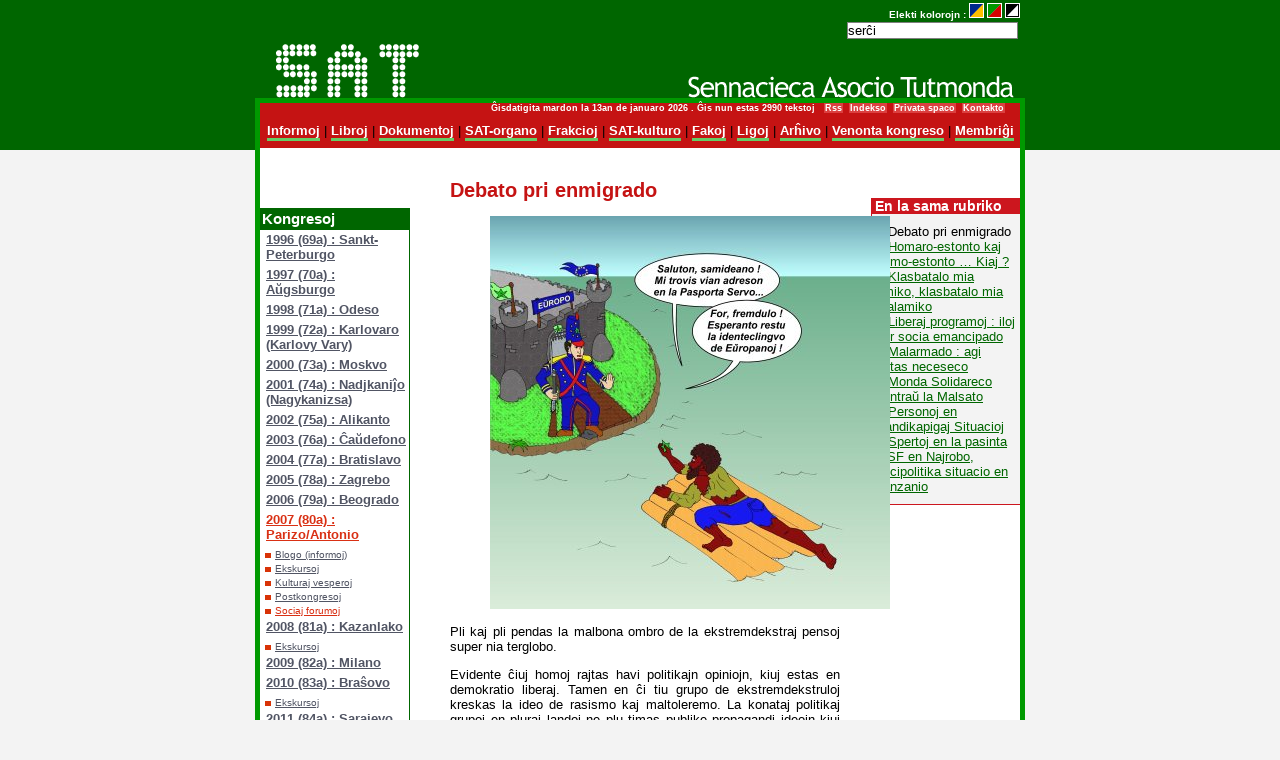

--- FILE ---
content_type: text/html; charset=utf-8
request_url: https://satesperanto.org/spip.php?article700
body_size: 3935
content:
<!DOCTYPE HTML PUBLIC "-//W3C//DTD
 HTML 4.01 Transitional//EN" "http://www.w3.org/TR/html4/loose.dtd">

<html lang="eo">
<head>
<title>Debato pri enmigrado</title>
<meta name="robots" content="index,follow" />
<meta name="description" content="SAT (Sennacieca Asocio Tutmonda) estas la plej grava tutmonda organizaĵo de laboristaj esperantistoj. Ĝi estas asocio, kiu celas faciligi la translingvajn kaj transnaciajn rilatojn inter tiuj homoj, kiuj luktas por mondo sen klasa nek alitipa ekspluatado.">
<meta http-equiv="Content-Type" content="text/html; charset=utf-8" />
<link href="squelettes/sate4.css" rel="stylesheet" title="sate4" type="text/css" />
<link href="squelettes/sate5.css" rel="alternate stylesheet" type="text/css" title="sate5" />
<link href="squelettes/sate3.css" rel="alternate stylesheet" type="text/css" title="sate3" />
<link href="squelettes/spip_style.css" rel="stylesheet" type="text/css" />
<script language="javascript" src="squelettes/styleswap.js" type="text/JavaScript"></script>
<link rel="alternate" type="application/rss+xml" title="Syndiquer tout le site" href="spip.php?page=backend" />
</head>
<body dir="ltr">
<!-- KAPO-->
<div id="conteneur1">
<div class="sercxi">
Elekti kolorojn :
<a href="javascript: setActiveStyleSheet('sate3');" title="Blua kaj 
oran&#285;a"><img src="squelettes/bildoj/bluaoranga.gif" border="0" alt="grizaj" /></a>
<a href="javascript: setActiveStyleSheet('sate4');" title="Verda kaj 
ru&#285;a"><img src="squelettes/bildoj/verdarugxa.gif" border="0" alt="Verda kaj ru&#285;a" /></a>
<a href="javascript: setActiveStyleSheet('sate5');" title="Blanka kaj 
nigra"><img src="squelettes/bildoj/blankanigra.gif" border="0" alt="Blanka kaj nigra" /></a>
<form action="spip.php?page=recherche2" method="get" class="formrecherche">
<input name='page' value='recherche2' type='hidden' />
	<input type="text" name="recherche" id="recherche2" 
	value="ser&#265;i" onfocus="this.value='';" class="formrecherche" />
</form>
</div>
<a href="spip.php?page=sommaire" class="logo"></a>
</div>
<!-- KORPO-->
<div id="conteneur">
<div class="kapo">
<div class="dato">&#284;isdatigita mardon la 13an de januaro 2026 .&nbsp;&#284;is nun estas&nbsp;2990 tekstoj
&nbsp;&nbsp;<a href="spip.php?page=backend">Rss</a>&nbsp;&nbsp;<a href="spip.php?page=indekso">Indekso</a>&nbsp;&nbsp;<a 
href="spip.php?page=login">Privata spaco</a>&nbsp;&nbsp;<a href="spip.php?article573">Kontakto</a>
</div>
<a href="spip.php?rubrique78" class="men">Informoj</a> |  <a href="spip.php?rubrique67" class="men">Libroj</a> |  <a href="spip.php?rubrique71" class="men">Dokumentoj</a> |  <a href="spip.php?rubrique68" class="men">SAT-organo</a> |  <a href="spip.php?rubrique69" class="men">Frakcioj</a> |  <a href="spip.php?rubrique66" class="men">SAT-kulturo</a> |  <a href="spip.php?rubrique70" class="men">Fakoj</a> |  <a href="spip.php?rubrique113" class="men">Ligoj</a> |  <a href="spip.php?rubrique134" class="men">Arĥivo</a> |  <a href="spip.php?rubrique765" class="men">Venonta kongreso</a> |  
<a href="spip.php?article452" class="men">Membri&#285;i</a>
</div><div id="maldekstro">
<div id="vmenu">
<div class="kapo">Kongresoj</div>
<ul><li><a href="spip.php?rubrique118" class="">1996 (69a)&nbsp;: Sankt-Peterburgo</a></li><li><a href="spip.php?rubrique117" class="">1997 (70a)&nbsp;: Aŭgsburgo</a></li><li><a href="spip.php?rubrique116" class="">1998 (71a)&nbsp;: Odeso</a></li><li><a href="spip.php?rubrique115" class="">1999 (72a)&nbsp;: Karlovaro (Karlovy Vary)</a></li><li><a href="spip.php?rubrique114" class="">2000 (73a)&nbsp;: Moskvo</a></li><li><a href="spip.php?rubrique104" class="">2001 (74a)&nbsp;: Nadjkaniĵo (Nagykanizsa)</a></li><li><a href="spip.php?rubrique103" class="">2002 (75a)&nbsp;: Alikanto</a></li><li><a href="spip.php?rubrique102" class="">2003 (76a)&nbsp;: Ĉaŭdefono</a></li><li><a href="spip.php?rubrique101" class="">2004 (77a)&nbsp;: Bratislavo</a></li><li><a href="spip.php?rubrique100" class="">2005 (78a)&nbsp;: Zagrebo</a></li><li><a href="spip.php?rubrique155" class="">2006 (79a)&nbsp;: Beogrado</a></li><li><a href="spip.php?rubrique143" class="on">2007 (80a)&nbsp;: Parizo/Antonio</a></li>
<ul><li><a href="spip.php?rubrique149" class="">Blogo (informoj)</a></li><li><a href="spip.php?rubrique156" class="">Ekskursoj</a></li><li><a href="spip.php?rubrique163" class="">Kulturaj vesperoj</a></li><li><a href="spip.php?rubrique157" class="">Postkongresoj</a></li><li><a href="spip.php?rubrique158" class="on">Sociaj forumoj</a></li></ul>
<li><a href="spip.php?rubrique184" class="">2008 (81a)&nbsp;: Kazanlako</a></li>
<ul><li><a href="spip.php?rubrique225" class="">Ekskursoj</a></li></ul>
<li><a href="spip.php?rubrique255" class="">2009 (82a)&nbsp;: Milano</a></li><li><a href="spip.php?rubrique265" class="">2010 (83a)&nbsp;: Braŝovo</a></li>
<ul><li><a href="spip.php?rubrique268" class="">Ekskursoj</a></li></ul>
<li><a href="spip.php?rubrique273" class="">2011 (84a)&nbsp;: Sarajevo</a></li><li><a href="spip.php?rubrique295" class="">2012 (85a)&nbsp;: Jalto</a></li><li><a href="spip.php?rubrique337" class="">2013 (86a)&nbsp;: Madrido</a></li><li><a href="spip.php?rubrique359" class="">2014 (87a)&nbsp;: Dinano</a></li>
<ul><li><a href="spip.php?rubrique364" class="">Antaŭkongreso</a></li><li><a href="spip.php?rubrique363" class="">Artaj momentoj</a></li><li><a href="spip.php?rubrique362" class="">Ekskursoj</a></li><li><a href="spip.php?rubrique371" class="">En amaskomunikiloj</a></li><li><a href="spip.php?rubrique526" class="">Memoraĵoj el dinana SAT-kongreso</a></li>
<ul><li><a href="spip.php?rubrique527" class="">Prelegaro dinana SAT-kongreso</a></li></ul>
<li><a href="spip.php?rubrique365" class="">Postkongreso</a></li><li><a href="spip.php?rubrique376" class="">Praktikaj informoj</a></li><li><a href="spip.php?rubrique366" class="">Socialaj forumoj&nbsp;: Prelegoj</a></li></ul>
<li><a href="spip.php?rubrique514" class="">2015 (88a)&nbsp;: Nitro</a></li><li><a href="spip.php?rubrique378" class="">2016 (89a)&nbsp;: Hercbergo</a></li><li><a href="spip.php?rubrique656" class="">2017 (90a)&nbsp;: Gimpo/Seulo</a></li><li><a href="spip.php?rubrique699" class="">2018 (91a)&nbsp;: Kragujevaco</a></li><li><a href="spip.php?rubrique631" class="">2019 (92a)&nbsp;: Barcelono</a></li><li><a href="spip.php?rubrique717" class="">2020 (93a)&nbsp;: reta</a></li><li><a href="spip.php?rubrique726" class="">2021 (94a)&nbsp;: reta</a></li><li><a href="spip.php?rubrique739" class="">2022 (95a)&nbsp;: reta</a></li><li><a href="spip.php?rubrique728" class="">2023 (96a)&nbsp;: Grezijono</a></li><li><a href="spip.php?rubrique776" class="">2024 (97a)&nbsp;: Oporto</a></li><li><a href="spip.php?rubrique777" class="">2025 (98a)&nbsp;: Grezijono</a></li></ul>

</div>
</div>
<div id="dekstro">


<h2>En la sama rubriko</h2>		

<img src="puce.gif" border="0" alt="puce" />&nbsp;<a id="spip.php?article700">Debato pri enmigrado</a><br />

<img src="puce.gif" border="0" alt="puce" />&nbsp;<a href="spip.php?article781">Homaro-estonto kaj semo-estonto … Kiaj&nbsp;?</a><br />

<img src="puce.gif" border="0" alt="puce" />&nbsp;<a href="spip.php?article788">Klasbatalo mia amiko, klasbatalo mia malamiko</a><br />

<img src="puce.gif" border="0" alt="puce" />&nbsp;<a href="spip.php?article790">Liberaj programoj&nbsp;: iloj por socia emancipado</a><br />

<img src="puce.gif" border="0" alt="puce" />&nbsp;<a href="spip.php?article750">Malarmado&nbsp;: agi estas neceseco</a><br />

<img src="puce.gif" border="0" alt="puce" />&nbsp;<a href="spip.php?article739">Monda Solidareco kontraŭ la Malsato</a><br />

<img src="puce.gif" border="0" alt="puce" />&nbsp;<a href="spip.php?article740">Personoj en Handikapigaj Situacioj</a><br />

<img src="puce.gif" border="0" alt="puce" />&nbsp;<a href="spip.php?article787">Spertoj en la pasinta MSF en Najrobo, socipolitika situacio en Tanzanio</a><br />


</div>
<div id="traduko">

	
</div>
<div id="centro">
<!-- ARTICLE -->
		
		<h1>Debato pri enmigrado</h1>
		
		
<!-- DOCS LIES--> 


<div class="texte"><div class='spip_document_502 spip_document spip_documents spip_document_image spip_documents_center spip_document_center'>
<figure class="spip_doc_inner">


		<img src='IMG/jpg/kov28-400.jpg' width="400" height="393" alt='' />
</figure>
</div>
<p>Pli kaj pli pendas la malbona ombro de la ekstremdekstraj pensoj super nia terglobo.</p>
<p>Evidente ĉiuj homoj rajtas havi politikajn opiniojn, kiuj estas en demokratio liberaj. Tamen en ĉi tiu grupo de ekstremdekstruloj kreskas la ideo de rasismo kaj maltoleremo. La konataj politikaj grupoj en pluraj landoj ne plu timas publike propagandi ideojn kiuj en demokrata sistemo ne eblas. Demokratio devas esti tiel ke ĝi prezentas al la homoj sistemon kiu donas al ĉiu, sendepende de la deveno, koloro aŭ filozofio, liberecon agi kaj esti.</p>
<p>Kiam ni aŭskultas al la retoriko de kelkaj politikistoj, gvidantoj de ĉi tiuj ekstremdekstraj partioj, ni aŭdas kiel ili volas &#8217;solvi&#8217; la problemojn de enmigrado. Ne simple la enmigrado de ĉiuj, sed precipe la enmigrado de homoj de specifaj kredoj aŭ devenoj. Ankaŭ gravas la diplomoj kaj la kompetenteco de tiuj enmigrantoj.</p>
<p>Simplaj laboristoj kiuj forlasas la landon serĉante pli bonajn vivkondiĉojn, migrantoj kiuj klopodas forlasi la naskiĝlandon pro la fakto ke ili devas timi persekutadon pro sia politika konvinko aŭ simple homoj kiuj serĉas lokon kie la ekonomiaj cirkonstancoj donas pli favorajn vivkondiĉojn estas la viktimoj de ĉi tiu politika malegaleco.</p>
<p>Asocio kiel SAT devas el statuta starpunkto defendi la rajtojn de ĉiuj laboristoj sendepende de la kialo de ilia migrado.</p>
<p>Debato pli ol necesas nun. Dum debato kio okazos dum SAT-Kongreso en Parizo, ni pritraktos ĉi tiun problemon de enmigrado kaj ni klopodos havi komunan starpunkton rilate tion, kio donas al tro da homoj maldormajn noktojn.</p>
<p>Ĉu ene de SAT ideoj rasismaj kaj maltoleremaj eblas aŭ ĉu ni malakceptos ke unu homo pli valoras ol alia&nbsp;?</p>
<p><i>La debaton enkondukos Jakvo Schram</i></p></div>
</div>


<div class="spacer">&nbsp;</div>  
</div>
<!-- fin conteneur--></div>
<div class="piedo">
<a href="http://satesperanto.org/" class="spip_out" rel="external">
<p class="nomo">Sennacieca Asocio Tutmonda (SAT)</p>
</a>
<p>67 av. Gambetta<br class='manualbr' />FR - 75020 Paris</p>
<p>Retadreso&nbsp;: kontakto_ĉe_satesperanto.org<br class='manualbr' />Pri financaĵoj&nbsp;: financoj_ĉe_satesperanto.org<br class='manualbr' />Retejo&nbsp;: <a href="http://satesperanto.org/" class="spip_out" rel="external">http://satesperanto.org/</a><br class='manualbr' />Tel&nbsp;:  (+33) 09 53 50 99 58</p>
<p>Poŝtkonto n-ro 1234-22 K, La Banque Postale, Paris<br class='manualbr' />IBAN&nbsp;: FR41 2004 1000 0101 2342 2K02 064<br class='manualbr' />BIC&nbsp;: PSSTFRPPPAR<br class='manualbr' />Konto de SAT ĉe UEA&nbsp;: satx-s<br class='manualbr' />Konto de SAT ĉe PayPal&nbsp;: financoj_ĉe_satesperanto.org</p>
<p>Por renkontiĝi kun SAT-anoj en Parizo, informiĝu ĉe la <a href="http://www.sat-amikaro.org/spip.php?article1441" class="spip_out" rel="external">sidejo de SAT-Amikaro</a></p>
<p>Se vi havas demandojn pri SAT, skribu al la SAT-oficejo en Parizo<br class='manualbr' />aŭ al via <a href="spip.php?article413" class="spip_in">peranto</a></p>
<p>Pri teknikaj problemoj sur la paĝo, skribu al <a href="mailto:frederic.scibor@gmail.com" class="spip_mail">paĝo-aranĝulo</a>.</p>
<p><a href="ecrire/">Privata ejo</a> <br class='manualbr' /><a href="http://www.spip.net" class="spip_out" rel="external">Danke al spip</a></p>
<div class='spip_document_401 spip_document spip_documents spip_document_image spip_documents_right spip_document_right spip_document_avec_legende'
  data-legende-len="25" data-legende-lenx=""
>
<figure class="spip_doc_inner">


		<img src='IMG/png/made_esperantio.png' width="80" height="15" alt='' />
<figcaption class='spip_doc_legende'>
	 <div class='spip_doc_titre  '><strong>fabrikita en esperantio
</strong></div>
	 
	 
</figcaption></figure>
</div>
</div>
</body>
</html>
